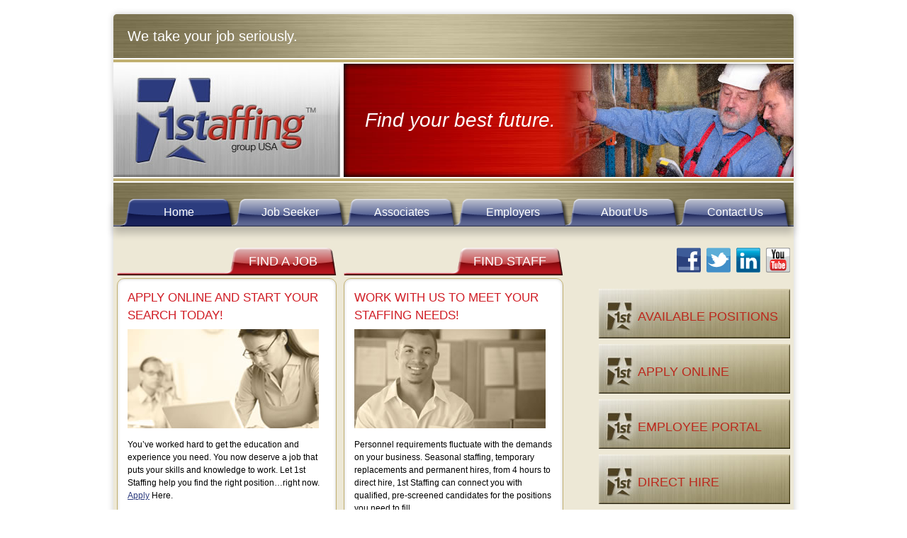

--- FILE ---
content_type: text/html; charset=UTF-8
request_url: https://staffitusa.com/index.html
body_size: 2455
content:
<!DOCTYPE html>
<html lang="en">
<head>
<meta charset="utf-8">
<meta name="robots" content="all" />
<meta name="keywords" content="default keywords" />
<meta name="description" content="default description" />
<title>Home - 1st Staffing</title>

<link rel="shortcut icon" href="/favicon.ico" />

<link href="/css/C_public.css" rel="stylesheet" type="text/css" />

<script type="text/javascript" src="/js/jquery.js"></script>
<script type="text/javascript" src="/js/equalheightcolumns.js"></script>
<script type="text/javascript" src="/js/jquery.cycle.all.js"></script>
<!--[if lt IE 9]>
<script src="/js/IE9.js"></script>
<![endif]-->
<script type="text/javascript">
$(document).ready(function() {
  
    // billboard image swaps
    $('#billboardimages div.item:not(:first)').hide();
    $('#billboardimages').cycle({ 
        fx:     'fade', 
        speed:  '500', 
        timeout: '8000'
    });

});
</script>


<!-- Google tag (gtag.js) --> 
<script async src="https://www.googletagmanager.com/gtag/js?id=G-7X8LE1Y9RG"></script> 
<script> window.dataLayer = window.dataLayer || []; function gtag(){dataLayer.push(arguments);} gtag('js', new Date()); gtag('config', 'G-7X8LE1Y9RG'); </script>

</head>
<body>
<div id="page">
  <div id="header">
    <div id="masthead">
    	<a href="/index.html" class="linkreturn">1st Staffing Group USA</a>
			<div id="billboardimages">
<div id="billboard1" class="item" style="background-image: url(/images/billboards_home/billboard1_1300710578_7038.jpg);">
<p>Find your best future.</p>
</div>
<div id="billboard2" class="item" style="background-image: url(/images/billboards_home/billboard2_1300710578_6236.jpg);">
<p>Build on your skills.</p>
</div>
<div id="billboard3" class="item" style="background-image: url(/images/billboards_home/billboard3_1300710578_8685.jpg);">
<p>Right job. Right now.</p>
</div>
<div id="billboard4" class="item" style="background-image: url(/images/billboards_home/billboard4_1300710578_6028.jpg);">
<p>Let us do the legwork.</p>
</div>
<div id="billboard5" class="item" style="background-image: url(/images/billboards_home/billboard5_1300710578_9089.jpg);">
<p>Put us on your team.</p>
</div>
</div>
    </div>
    <div id="tagline">We take your job seriously.</div>
    <div class="navprimary">
      <ul>
	<li class="first"><a href="/index.html" class="current">Home</a></li>
	<li><a href="/jobseeker.html">Job Seeker</a></li>
	<li><a href="/associates.html">Associates</a></li>
	<li><a href="/employers.html">Employers</a></li>
	<li><a href="/about1staffing.html">About Us</a></li>
	<li><a href="/contact4.html">Contact Us</a></li>
</ul>
    </div>
  </div>
  <div id="main">
    <div id="content">
			<div class="contentcol">
<a href="jobseeker.html" class="tab">Find A Job</a>
<div class="block">
<h1>Apply Online and Start Your Search Today!</h1>
<p class="image"><img src="/images/pages/image1_3_7110.jpg" width="270" height="140" alt="Let 1st Staffing Group help you find that right position…right now." /></p>
<p>You&rsquo;ve worked hard to get the education and experience&nbsp;you need.&nbsp;You now&nbsp;deserve a job that puts your skills and knowledge to work. Let 1st Staffing help you find&nbsp;the right position&hellip;right now.&nbsp; <a href="../applyonline.html">Apply</a> Here.</p>
<p>Go for a short-term temporary job that offers flexibility and challenge or land a permanent long-term position that is the next step on your career path. The professionals at 1st Staffing are ready to help you find success.&nbsp; View our <a href="http://jobs.staffitusa.com/index.smpl?arg=jb_search_results&amp;view=0">Available Positions</a> Here.</p>
</div>
</div>
<div class="contentcol">
<a href="employers.html" class="tab">Find Staff</a>
<div class="block">
<h1>Work with Us to Meet Your Staffing Needs!</h1>
<p class="image"><img src="/images/pages/image2_3_8795.jpg" width="270" height="140" alt="1st Staffing can connect you with qualified, screened candidates for the jobs you need to fill." /></p>
<p>Personnel requirements fluctuate with the demands on your business. Seasonal staffing, temporary replacements and permanent hires, from 4 hours to direct hire, 1st Staffing can connect you with qualified, pre-screened candidates for the&nbsp;positions you need to fill.</p>
<p>When you work with 1st Staffing, you can choose from pre-screened, fully qualified candidates. We also provide payroll and benefits administration. We handle the details, so you can manage your business.</p>
<p>Download Our <a href="../images/documents/Company_Brochure.pdf" target="_blank">Company Brochure</a>.</p>
</div>
</div>
    </div>
    <div id="column">
      <div class="social">
      	<a href="http://www.facebook.com/1ststaffing" class="fb" target="_blank">Facebook</a> 
        <a href="http://twitter.com/#!/1stStaffing" class="tw" target="_blank">Twitter</a> 
        <a href="http://www.linkedin.com/company/1940747?trk=tyah" class="li" target="_blank">LinkedIn</a>
        <a href="http://www.youtube.com/user/1ststaffing" class="yt" target="_blank">YouTube</a>
      </div>
			<ul class="badgelisting">
<li><a href="http://jobs.staffitusa.com/index.smpl?arg=jb_search_results&view=0">Available Positions</a></li>
<li><a href="/applyonline.html">Apply Online</a></li>
<li><a href="https://firststaffingportal.coatsweb.com" target="_blank">Employee Portal</a></li>
<li><a href="/directhire.html">Direct Hire</a></li>
<li><a href="/contact4.html">Locations</a></li>
<li><a href="https://staffitusa.com/login.html">Login / Register</a></li>
</ul>
<div class="block" id="locations">
<h2>NATIONAL</h2>
<p><span class="locname">Corporate</span> <span class="locnumber">(888) 383-5603</span> 
<br style="clear: both;" /><span class="locname">Direct Hire</span> <span class="locnumber">(432) 550-4059</span> 
</p>

<h2>TEXAS</h2>
<p><span class="locname">Midland</span> <span class="locnumber">(432) 550-4059</span> 
<br style="clear: both;" /><span class="locname">Odessa</span> <span class="locnumber">(432) 550-4059</span> 
</p>

</div>
    </div>
  </div>
  <div id="footer">
    <div class="notices">
      <p class="legal">Copyright &copy; 2026 1staffing. All
        rights reserved.&nbsp;&nbsp;<a href="/privacy.html">Privacy Policy</a></p>
      <p class="credits">Site designed and developed
      by <a href="http://timocreative.com" target="_blank">Timo Creative</a> • <a href="http://www.dialogs.com/poweredby/staffitusa.com">Powered by Dialogs</a></p>
    </div>
  </div>
</div>
</body>
</html>


--- FILE ---
content_type: text/css
request_url: https://staffitusa.com/css/C_public.css
body_size: 2230
content:
html { 
	min-height: 101%;
	margin-bottom: 1px;
}
body {
	margin: 0;
	padding: 20px 0;
	color: #000;
	font-size: 12px;
	font-family: Verdana, Geneva, sans-serif;
	text-align: center;
	background-color: #fff;
}
p, ul, ol, li, h1, h2, h3, h4 {
	margin: 0;
	padding: 0;
	line-height: 1;
}
h1 {
	margin: 0;
	padding: 0 0 .4em 0;
	color: #D01D25;
	font-size: 17px;
	font-weight: normal;
	text-transform: uppercase;
	line-height: 1.5em;
}
h2 {
	margin: 0;
	padding: 0;
	color: #D01D25;
	font-size: 15px;
	font-weight: normal;
	line-height: 1.5em;
}
h2 .note {
	font-size: 12px;
}
h2 .note a {
	text-decoration: none;
}
h2 .note a:hover {
	text-decoration: underline;
}
h3 {
	margin: 0;
	padding: 0;
	font-size: 14px;
	font-weight: bold;
	line-height: 1.5em;
}
p {
	margin: 0;
	padding: 0 0 1.5em 0;
	line-height: 1.5em;
}
ul, ol {
	margin: 0;
	padding: 0 0 1.5em 0;
}
li {
	margin: 0 0 0 25px;
	padding: 0;
	line-height: 1.5em;
}
a {
	color: #2C3B7E;
	text-decoration: underline;
}
a:hover {
}
img {
	border: none;
}
form {
	margin: 0;
	padding: 0;
}
.alert {
	color: #D01D25;
}
.note {
	font-size: 11px;
}



/* ************************************************** div#page ****************************** */
div#page {
	width: 960px;
	margin: 0 auto;
	padding: 0;
	background-color: #EDE8D6;
	-webkit-border-radius: 5px;
	-moz-border-radius: 5px;
	border-radius: 5px;
	-webkit-box-shadow: 0px 0px 10px 0px rgba(0, 0, 0, .2);
	-moz-box-shadow: 0px 0px 10px 0px rgba(0, 0, 0, .2);
	box-shadow: 0px 0px 10px 0px rgba(0, 0, 0, .2);
}



/* ************************************************** div#header ****************************** */
div#header {
	position: relative;
	width: 960px;
	height: 238px;
	margin: 0;
	padding: 62px 0 0 0;
	background-image: url(/imgD/bkg_header.jpg);
	background-repeat: repeat-y;
	-moz-border-radius-topleft: 5px;
	-moz-border-radius-topright: 5px;
	-moz-border-radius-bottomright: 0px;
	-moz-border-radius-bottomleft: 0px;
	-webkit-border-radius: 5px 5px 0px 0px;
	border-radius: 5px 5px 0px 0px;
}
div#masthead {
	width: 960px;
	height: 160px;
	margin: 0;
	padding: 8px 0;
	background-image: url(/imgD/bkg_header_masthead.gif);
	background-repeat: no-repeat;
}
#header h1,
#header a.linkreturn {
	float: left;
	display: block;
	width: 320px;
	height: 160px;
	margin: 0 5px 0 0;
	padding: 0;
	line-height: 160px;
	text-indent: -9999px;
	background-image: url(/imgD/logo.jpg);
	background-repeat: no-repeat;
	background-position: center center;
}
#header div#billboardimages {
	overflow: hidden;
	float: right;
	display: block;
	width: 635px;
	height: 160px;
	margin: 0;
	padding: 0;
}
#header div#billboardimages .item {
	width: 635px;
	height: 160px;
	margin: 0;
	padding: 0;
	background-repeat: no-repeat;
	background-position: center center;
}
#header #billboardimages p {
	display: block;
	height: 160px;
	margin: 0;
	padding: 0 30px;
	color: #fff;
	font-size: 28px;
	font-style: italic;
	text-align: left;
	line-height: 160px;
}
#header div.navprimary {
	width: 960px;
	height: 40px;
	margin: 22px 0 0 0;
	padding: 0;
	background-image: url(/imgD/bkg_navprimary.png);
	background-repeat: repeat-x;
	background-position: 0 0;
	-webkit-box-shadow:  0px 10px 10px 0px rgba(0, 0, 0, .2);
	-moz-box-shadow:  0px 10px 10px 0px rgba(0, 0, 0, .2);
	box-shadow:  0px 10px 10px 0px rgba(0, 0, 0, .2);
}
div#tagline {
	position: absolute;
	left: 0;
	top: 0;
	width: 920px;
	height: 62px;
	padding: 0 20px;
	color: #fff;
	font-size: 20px;
	text-align: left;
	line-height: 62px;
}
#header .navprimary ul {
	float: right;
	height: 40px;
	margin: 0 8px 0 0;
	padding: 0;
	list-style-type: none;
}
#header .navprimary li {
	float: left;
	width: 165px;
	height: 40px;
	margin: 0 -8px 0 0;
	padding: 0;
}
#header .navprimary a {
	display: block;
	width: 165px;
	height: 40px;
	color: #fff;
	font-size: 16px;
	text-align: center;
	text-decoration: none;
	line-height: 40px;
	background-image: url(/imgD/bkg_navprimary.png);
	background-repeat: repeat-x;
	background-position: 0 -40px;
}
#header .navprimary a.current,
#header .navprimary a:hover {
	background-position: 0 -80px;
}



/* ************************************************** div#main ****************************** */
div#main {
	overflow: hidden;
	width: 950px;
	margin: 0 5px;
	padding: 30px 0;
	text-align: left;
}



/* ************************************************** div#content ****************************** */
div#content {
	float: left;
	width: 640px;
	margin: 0;
	padding: 0;
	text-align: left;
}
#content .contentcol {
	position: relative;
	float: left;
	width: 310px;
	margin: 0 10px 0 0;
	padding: 43px 0 0 0;
}
#content .contentcol.wide {
	position: relative;
	float: left;
	display: inline;
	width: 600px;
	margin: 0 10px 0 30px;
	padding: 43px 0 0 0;
}
#content .contentcol .tab {
	position: absolute;
	top: 0;
	left: 0;
	display: block;
	width: 139px;
	height: 39px;
	margin: 0;
	padding: 0 6px 0 165px;
	color: #fff;
	font-size: 18px;
	text-align: center;
	text-transform: uppercase;
	text-decoration: none;
	line-height: 39px;
	background-image: url(/imgD/bkg_contentcol_tab.png);
	background-position: 0 -40px;
}
#content .contentcol a.tab:hover {
	background-image: url(/imgD/bkg_contentcol_tab.png);
	background-position: 0 0;
}
#content .contentcol .block {
	width: 280px;
	margin: 0 10px 0 0;
	padding: 14px 14px 0 14px;
	background-color: #FFF;
	border: solid 1px #C1B071;
	-webkit-border-radius: 10px;
	-moz-border-radius: 10px;
	border-radius: 10px;
	-webkit-box-shadow: inset 0px 0px 4px 0px rgba(0, 0, 0, .2);
	-moz-box-shadow: inset 0px 0px 4px 0px rgba(0, 0, 0, .2);
	box-shadow: inset 0px 0px 4px 0px rgba(0, 0, 0, .2);
}
#content .contentcol .image {
	padding: 0 0 .8em 0;
}



/* ************************************************** div#column ****************************** */
div#column {
	float: right;
	width: 270px;
	margin: 0;
	padding: 0;
	text-align: left;
}
#column .social {
	float: right;
	height: 35px;
	margin: 0;
	padding: 0 0 23px 0;
}
#column .social a {
	float: left;
	display: inline;
	width: 34px;
	height: 35px;
	margin: 0 0 0 8px;
	line-height: 35px;
	text-indent: -9999px;
	background-image: url(/imgD/icons_social.png);
	background-repeat: no-repeat;
}
#column .social a.fb {
	background-position: 0 0;
}
#column .social a.tw {
	background-position: -34px 0;
}
#column .social a.yt {
	background-position: -68px 0;
}
#column .social a.li {
	background-position: -102px 0;
}
#column ul.badgelisting {
	clear: both;
	width: 270px;
	margin: 0;
	padding: 0 0 15px 0;
	list-style-type: none;
}
#column .badgelisting li {
	width: 270px;
	height: 70px;
	margin: 0 0 8px 0;
	padding: 0;
}
#column .badgelisting a {
	display: block;
	margin: 0;
	padding: 8px 0 0 55px;
	font-size: 18px;
	color: #bb291d;
	text-transform: uppercase;
	text-decoration: none;
	line-height: 62px;
	background-image: url(/imgD/bkg_badge.jpg);
	background-repeat: no-repeat;
	background-position: 0 0;
}
#column .badgelisting a:hover {
	background-position: 0 -70px;
}
#column .navmy {
	clear: both;
	width: 270px;
	margin: 0;
	padding: 0 0 15px 0;
	list-style-type: none;
}
#column .navmy li {
	width: 270px;
	height: 35px;
	margin: 0 0 8px 0;
	padding: 0;
}
#column .navmy a {
	display: block;
	margin: 0;
	padding: 0 10px;
	font-size: 16px;
	color: #fff;
	text-transform: none;
	text-decoration: none;
	line-height: 35px;
	background-color: #005500;
}
#column .navmy a:hover {
	background-color: #577C51;
}
#column .block {
	width: 240px;
	padding: 14px 14px 0 14px;
	color: #2C3B7E;
	background-color: #FFF;
	border: solid 1px #C1B071;
	-webkit-border-radius: 10px;
	-moz-border-radius: 10px;
	border-radius: 10px;
	-webkit-box-shadow: inset 0px 0px 4px 0px rgba(0, 0, 0, .2);
	-moz-box-shadow: inset 0px 0px 4px 0px rgba(0, 0, 0, .2);
	box-shadow: inset 0px 0px 4px 0px rgba(0, 0, 0, .2);
}
#column .block h2 {
	color: #2C3B7E;
	font-size: 15px;
	font-weight: normal;
	text-transform: uppercase;
}
#column .block#locations p {
	overflow: hidden;
}
#column .block#locations .locname {
	float: left;
}
#column .block#locations .locnumber {
	float: right;
}



/* ************************************************** div#footer ****************************** */
div#footer {
	overflow: hidden;
	margin: 0 5px;
	padding: 12px 10px;
	color: #C1B071;
	font-size: 10px;
	border-top: solid 1px #C1B071;
}
#footer p {
	padding: 0;
}
#footer a {
	color: #C1B071;
}
#footer a:hover {
	text-decoration: underline;
}
#footer .legal {
	float: left;
	text-align: left;
}
#footer .credits {
	float: right;
	text-align: right;
}



/* ************************************************** FORMS ****************************** */
label {
	display: block;
	width: 285px;
	line-height: 2em;
}
label.labelcheckbox {
	width: 255px;
	padding: 0 0 0 30px;
	line-height: 1.5em;
}
input[type=text],
input[type=password],
input[type=email],
input[type=date],
input[type=tele],
.formfield {
  -moz-box-sizing: border-box;
  -webkit-box-sizing: border-box;
  box-sizing: border-box;
	width: 285px;
	margin: 0;
	padding: 7px 5px;
	color: #000;
	font-size: 12px;
	font-family: Verdana, Geneva, sans-serif;
	background-color: #FFF;
	border: solid 1px #C1B071;
	-webkit-border-radius: 5px;
	-moz-border-radius: 5px;
	border-radius: 5px;
	-webkit-box-shadow: inset 0px 0px 4px 0px rgba(0, 0, 0, .2);
	-moz-box-shadow: inset 0px 0px 4px 0px rgba(0, 0, 0, .2);
	box-shadow: inset 0px 0px 4px 0px rgba(0, 0, 0, .2);
}
.formtextarea {
	width: 588px;
	height: 100px;
	margin: 0;
	padding: 7px 5px;
	color: #000;
	font-size: 12px;
	font-family: Verdana, Geneva, sans-serif;
	background-color: #FFF;
	border: solid 1px #C1B071;
	-webkit-border-radius: 5px;
	-moz-border-radius: 5px;
	border-radius: 5px;
	-webkit-box-shadow: inset 0px 0px 4px 0px rgba(0, 0, 0, .2);
	-moz-box-shadow: inset 0px 0px 4px 0px rgba(0, 0, 0, .2);
	box-shadow: inset 0px 0px 4px 0px rgba(0, 0, 0, .2);
}
select {
	color: #000;
	font-size: 12px;
	font-family: Verdana, Geneva, sans-serif;
}
.custom-select {
  -moz-box-sizing: border-box;
  -webkit-box-sizing: border-box;
  box-sizing: border-box;
	width: 100%;
	margin: 0;
	padding: 7px 5px;
	color: #000;
	font-size: 12px;
	font-family: Verdana, Geneva, sans-serif;
  line-height: 16px;
	background-color: #FFF;
  background-image: url(/imgD/selectarrow.png);
  background-position: right center;
  background-repeat: no-repeat;
	border: solid 1px #C1B071;
	-webkit-border-radius: 5px;
	-moz-border-radius: 5px;
	border-radius: 5px;
	-webkit-box-shadow: inset 0px 0px 4px 0px rgba(0, 0, 0, .2);
	-moz-box-shadow: inset 0px 0px 4px 0px rgba(0, 0, 0, .2);
	box-shadow: inset 0px 0px 4px 0px rgba(0, 0, 0, .2);
}
.contactform {
	overflow: hidden;
	margin: 0 0 40px 0;
	padding: 0 0 20px 0;
	border-bottom: solid 1px #C1B071;
}
.accountform {
	overflow: hidden;
}
.contactform p,
.accountform p {
	float: left;
	width: 285px;
	margin: 0 0 0 30px;
}
.contactform p.first,
.accountform p.first {
	clear: left;
	margin: 0;
}
p.oneTwo {
	display: none;
}
.contactform.narrow {
	float: left;
	width: 285px;
	margin: 0;
	padding: 20px 0 20px 0;
	border-bottom: none;
}
.contactform.narrow p {
	float: none;
	width: 100%;
	margin: 0;
}
.contactform.narrow textarea {
	width: 273px;
}


/* ************************************************** DOCUMENTS ****************************** */
.documentlisting a {
	color: #D01D25;
	text-decoration: none;
}
.docslisting p.doc {
	padding: 0 0 0 30px;
}
.docslisting .description {
	padding: 0 0 0 60px;
	font-size: 11px;
}
.docslisting .note {
	color: #999;
	font-size: 10px;
}
.docslisting a {
    color: #2C3B7E;
    text-decoration: underline;
}


/* ************************************************** CONTACTS ****************************** */
.locationslisting {
	clear: both;
	overflow: hidden;
}
.locationslisting .item {
	overflow: hidden;
	width: 600px;
	padding: 0 0 30px 0;
}
.locationslisting .details {
	float: left;
	width: 300px;
}
.locationslisting .map {
	float: left;
	width: 300px;
}
.locationslisting.narrow {
	clear: none;
	float: right;
	width: 250px;
	padding: 20px 0 0 0;
}
.locationslisting.narrow .item {
	width: 100%;
}


--- FILE ---
content_type: text/javascript
request_url: https://staffitusa.com/js/equalheightcolumns.js
body_size: 809
content:
// these are (ruh-roh) globals. You could wrap in an
// immediately-Invoked Function Expression (IIFE) if you wanted to...
var currentTallest = 0,
		currentRowStart = 0,
		rowDivs = new Array();

function setConformingHeight(el, newHeight) {
	// set the height to something new, but remember the original height in case things change
	el.data("originalHeight", (el.data("originalHeight") == undefined) ? (el.height()) : (el.data("originalHeight")));
	el.height(newHeight);
}

function getOriginalHeight(el) {
	// if the height has changed, send the originalHeight
	return (el.data("originalHeight") == undefined) ? (el.height()) : (el.data("originalHeight"));
}

function columnConform() {

	// find the tallest DIV in the row, and set the heights of all of the DIVs to match it.
	$('#content > .contentcol .block').each(function() {
	
		// "caching"
		var $el = $(this);
		
		var topPosition = $el.position().top;

		if (currentRowStart != topPosition) {

			// we just came to a new row.  Set all the heights on the completed row
			for(currentDiv = 0 ; currentDiv < rowDivs.length ; currentDiv++) setConformingHeight(rowDivs[currentDiv], currentTallest);

			// set the variables for the new row
			rowDivs.length = 0; // empty the array
			currentRowStart = topPosition;
			currentTallest = getOriginalHeight($el);
			rowDivs.push($el);

		} else {

			// another div on the current row.  Add it to the list and check if it's taller
			rowDivs.push($el);
			currentTallest = (currentTallest < getOriginalHeight($el)) ? (getOriginalHeight($el)) : (currentTallest);

		}
		// do the last row
		for (currentDiv = 0 ; currentDiv < rowDivs.length ; currentDiv++) setConformingHeight(rowDivs[currentDiv], currentTallest);

	});

}


$(window).resize(function() {
	columnConform();
});

// Dom Ready
// You might also want to wait until window.onload if images are the things that
// are unequalizing the blocks
$(function() {
	columnConform();
});
